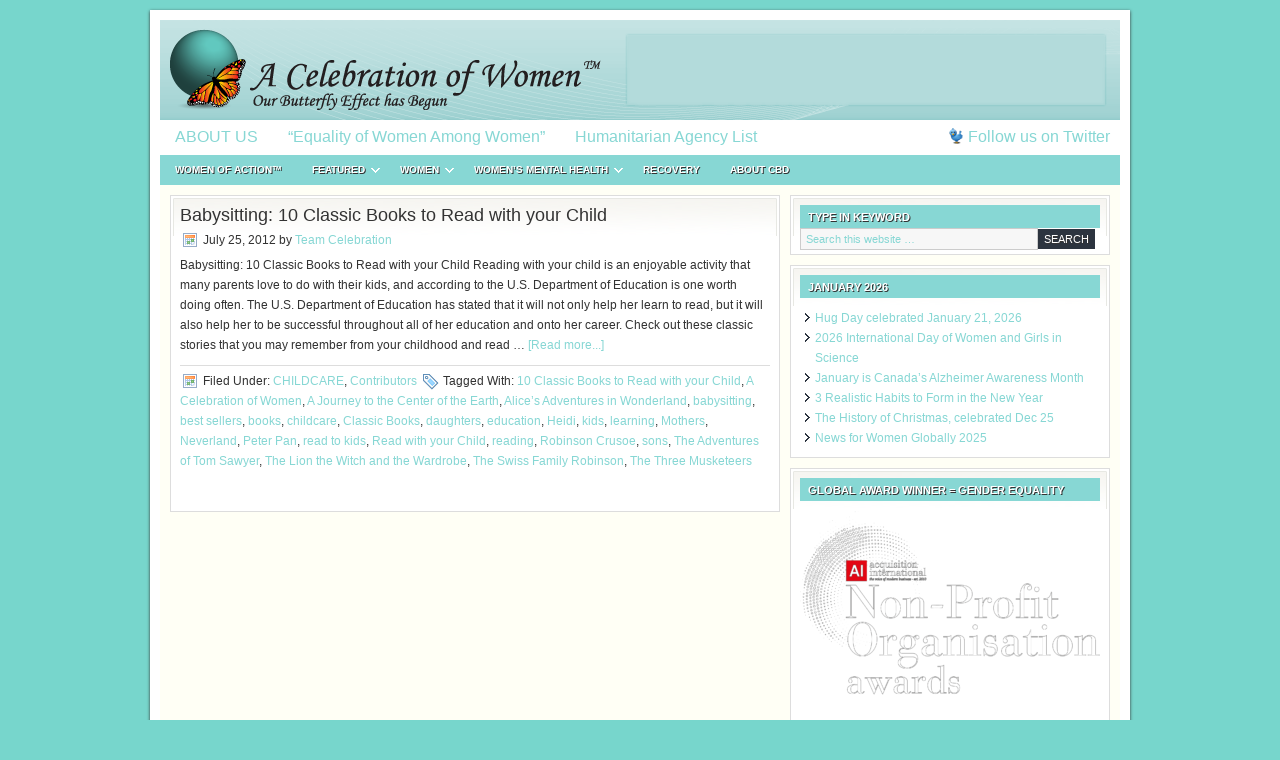

--- FILE ---
content_type: text/html; charset=UTF-8
request_url: https://acelebrationofwomen.org/tag/a-journey-to-the-center-of-the-earth/
body_size: 9904
content:
<!DOCTYPE html PUBLIC "-//W3C//DTD XHTML 1.0 Transitional//EN" "http://www.w3.org/TR/xhtml1/DTD/xhtml1-transitional.dtd">
<html xmlns="http://www.w3.org/1999/xhtml" lang="en-CA" xml:lang="en-CA">
<head profile="http://gmpg.org/xfn/11">
<meta http-equiv="Content-Type" content="text/html; charset=UTF-8" />
			<meta name="robots" content="noindex,noodp,noydir" />
		<title>A Journey to the Center of the Earth</title>
<meta name='robots' content='max-image-preview:large' />
	<style>img:is([sizes="auto" i], [sizes^="auto," i]) { contain-intrinsic-size: 3000px 1500px }</style>
	<link rel='dns-prefetch' href='//static.addtoany.com' />
<link rel="alternate" type="application/rss+xml" title="A Celebration of Women™ &raquo; Feed" href="https://acelebrationofwomen.org/feed/" />
<link rel="alternate" type="application/rss+xml" title="A Celebration of Women™ &raquo; Comments Feed" href="https://acelebrationofwomen.org/comments/feed/" />
<link rel="alternate" type="application/rss+xml" title="A Celebration of Women™ &raquo; A Journey to the Center of the Earth Tag Feed" href="https://acelebrationofwomen.org/tag/a-journey-to-the-center-of-the-earth/feed/" />
<link rel="canonical" href="https://acelebrationofwomen.org/tag/a-journey-to-the-center-of-the-earth/" />
<script type="text/javascript">
/* <![CDATA[ */
window._wpemojiSettings = {"baseUrl":"https:\/\/s.w.org\/images\/core\/emoji\/16.0.1\/72x72\/","ext":".png","svgUrl":"https:\/\/s.w.org\/images\/core\/emoji\/16.0.1\/svg\/","svgExt":".svg","source":{"concatemoji":"https:\/\/acelebrationofwomen.org\/wp-includes\/js\/wp-emoji-release.min.js?ver=6.8.3"}};
/*! This file is auto-generated */
!function(s,n){var o,i,e;function c(e){try{var t={supportTests:e,timestamp:(new Date).valueOf()};sessionStorage.setItem(o,JSON.stringify(t))}catch(e){}}function p(e,t,n){e.clearRect(0,0,e.canvas.width,e.canvas.height),e.fillText(t,0,0);var t=new Uint32Array(e.getImageData(0,0,e.canvas.width,e.canvas.height).data),a=(e.clearRect(0,0,e.canvas.width,e.canvas.height),e.fillText(n,0,0),new Uint32Array(e.getImageData(0,0,e.canvas.width,e.canvas.height).data));return t.every(function(e,t){return e===a[t]})}function u(e,t){e.clearRect(0,0,e.canvas.width,e.canvas.height),e.fillText(t,0,0);for(var n=e.getImageData(16,16,1,1),a=0;a<n.data.length;a++)if(0!==n.data[a])return!1;return!0}function f(e,t,n,a){switch(t){case"flag":return n(e,"\ud83c\udff3\ufe0f\u200d\u26a7\ufe0f","\ud83c\udff3\ufe0f\u200b\u26a7\ufe0f")?!1:!n(e,"\ud83c\udde8\ud83c\uddf6","\ud83c\udde8\u200b\ud83c\uddf6")&&!n(e,"\ud83c\udff4\udb40\udc67\udb40\udc62\udb40\udc65\udb40\udc6e\udb40\udc67\udb40\udc7f","\ud83c\udff4\u200b\udb40\udc67\u200b\udb40\udc62\u200b\udb40\udc65\u200b\udb40\udc6e\u200b\udb40\udc67\u200b\udb40\udc7f");case"emoji":return!a(e,"\ud83e\udedf")}return!1}function g(e,t,n,a){var r="undefined"!=typeof WorkerGlobalScope&&self instanceof WorkerGlobalScope?new OffscreenCanvas(300,150):s.createElement("canvas"),o=r.getContext("2d",{willReadFrequently:!0}),i=(o.textBaseline="top",o.font="600 32px Arial",{});return e.forEach(function(e){i[e]=t(o,e,n,a)}),i}function t(e){var t=s.createElement("script");t.src=e,t.defer=!0,s.head.appendChild(t)}"undefined"!=typeof Promise&&(o="wpEmojiSettingsSupports",i=["flag","emoji"],n.supports={everything:!0,everythingExceptFlag:!0},e=new Promise(function(e){s.addEventListener("DOMContentLoaded",e,{once:!0})}),new Promise(function(t){var n=function(){try{var e=JSON.parse(sessionStorage.getItem(o));if("object"==typeof e&&"number"==typeof e.timestamp&&(new Date).valueOf()<e.timestamp+604800&&"object"==typeof e.supportTests)return e.supportTests}catch(e){}return null}();if(!n){if("undefined"!=typeof Worker&&"undefined"!=typeof OffscreenCanvas&&"undefined"!=typeof URL&&URL.createObjectURL&&"undefined"!=typeof Blob)try{var e="postMessage("+g.toString()+"("+[JSON.stringify(i),f.toString(),p.toString(),u.toString()].join(",")+"));",a=new Blob([e],{type:"text/javascript"}),r=new Worker(URL.createObjectURL(a),{name:"wpTestEmojiSupports"});return void(r.onmessage=function(e){c(n=e.data),r.terminate(),t(n)})}catch(e){}c(n=g(i,f,p,u))}t(n)}).then(function(e){for(var t in e)n.supports[t]=e[t],n.supports.everything=n.supports.everything&&n.supports[t],"flag"!==t&&(n.supports.everythingExceptFlag=n.supports.everythingExceptFlag&&n.supports[t]);n.supports.everythingExceptFlag=n.supports.everythingExceptFlag&&!n.supports.flag,n.DOMReady=!1,n.readyCallback=function(){n.DOMReady=!0}}).then(function(){return e}).then(function(){var e;n.supports.everything||(n.readyCallback(),(e=n.source||{}).concatemoji?t(e.concatemoji):e.wpemoji&&e.twemoji&&(t(e.twemoji),t(e.wpemoji)))}))}((window,document),window._wpemojiSettings);
/* ]]> */
</script>
<link rel='stylesheet' id='lifestyle-theme-css' href='https://acelebrationofwomen.org/wp-content/themes/lifestyle/style.css?ver=1.1.1' type='text/css' media='all' />
<style id='wp-emoji-styles-inline-css' type='text/css'>

	img.wp-smiley, img.emoji {
		display: inline !important;
		border: none !important;
		box-shadow: none !important;
		height: 1em !important;
		width: 1em !important;
		margin: 0 0.07em !important;
		vertical-align: -0.1em !important;
		background: none !important;
		padding: 0 !important;
	}
</style>
<link rel='stylesheet' id='wp-block-library-css' href='https://acelebrationofwomen.org/wp-includes/css/dist/block-library/style.min.css?ver=6.8.3' type='text/css' media='all' />
<style id='classic-theme-styles-inline-css' type='text/css'>
/*! This file is auto-generated */
.wp-block-button__link{color:#fff;background-color:#32373c;border-radius:9999px;box-shadow:none;text-decoration:none;padding:calc(.667em + 2px) calc(1.333em + 2px);font-size:1.125em}.wp-block-file__button{background:#32373c;color:#fff;text-decoration:none}
</style>
<style id='global-styles-inline-css' type='text/css'>
:root{--wp--preset--aspect-ratio--square: 1;--wp--preset--aspect-ratio--4-3: 4/3;--wp--preset--aspect-ratio--3-4: 3/4;--wp--preset--aspect-ratio--3-2: 3/2;--wp--preset--aspect-ratio--2-3: 2/3;--wp--preset--aspect-ratio--16-9: 16/9;--wp--preset--aspect-ratio--9-16: 9/16;--wp--preset--color--black: #000000;--wp--preset--color--cyan-bluish-gray: #abb8c3;--wp--preset--color--white: #ffffff;--wp--preset--color--pale-pink: #f78da7;--wp--preset--color--vivid-red: #cf2e2e;--wp--preset--color--luminous-vivid-orange: #ff6900;--wp--preset--color--luminous-vivid-amber: #fcb900;--wp--preset--color--light-green-cyan: #7bdcb5;--wp--preset--color--vivid-green-cyan: #00d084;--wp--preset--color--pale-cyan-blue: #8ed1fc;--wp--preset--color--vivid-cyan-blue: #0693e3;--wp--preset--color--vivid-purple: #9b51e0;--wp--preset--gradient--vivid-cyan-blue-to-vivid-purple: linear-gradient(135deg,rgba(6,147,227,1) 0%,rgb(155,81,224) 100%);--wp--preset--gradient--light-green-cyan-to-vivid-green-cyan: linear-gradient(135deg,rgb(122,220,180) 0%,rgb(0,208,130) 100%);--wp--preset--gradient--luminous-vivid-amber-to-luminous-vivid-orange: linear-gradient(135deg,rgba(252,185,0,1) 0%,rgba(255,105,0,1) 100%);--wp--preset--gradient--luminous-vivid-orange-to-vivid-red: linear-gradient(135deg,rgba(255,105,0,1) 0%,rgb(207,46,46) 100%);--wp--preset--gradient--very-light-gray-to-cyan-bluish-gray: linear-gradient(135deg,rgb(238,238,238) 0%,rgb(169,184,195) 100%);--wp--preset--gradient--cool-to-warm-spectrum: linear-gradient(135deg,rgb(74,234,220) 0%,rgb(151,120,209) 20%,rgb(207,42,186) 40%,rgb(238,44,130) 60%,rgb(251,105,98) 80%,rgb(254,248,76) 100%);--wp--preset--gradient--blush-light-purple: linear-gradient(135deg,rgb(255,206,236) 0%,rgb(152,150,240) 100%);--wp--preset--gradient--blush-bordeaux: linear-gradient(135deg,rgb(254,205,165) 0%,rgb(254,45,45) 50%,rgb(107,0,62) 100%);--wp--preset--gradient--luminous-dusk: linear-gradient(135deg,rgb(255,203,112) 0%,rgb(199,81,192) 50%,rgb(65,88,208) 100%);--wp--preset--gradient--pale-ocean: linear-gradient(135deg,rgb(255,245,203) 0%,rgb(182,227,212) 50%,rgb(51,167,181) 100%);--wp--preset--gradient--electric-grass: linear-gradient(135deg,rgb(202,248,128) 0%,rgb(113,206,126) 100%);--wp--preset--gradient--midnight: linear-gradient(135deg,rgb(2,3,129) 0%,rgb(40,116,252) 100%);--wp--preset--font-size--small: 13px;--wp--preset--font-size--medium: 20px;--wp--preset--font-size--large: 36px;--wp--preset--font-size--x-large: 42px;--wp--preset--spacing--20: 0.44rem;--wp--preset--spacing--30: 0.67rem;--wp--preset--spacing--40: 1rem;--wp--preset--spacing--50: 1.5rem;--wp--preset--spacing--60: 2.25rem;--wp--preset--spacing--70: 3.38rem;--wp--preset--spacing--80: 5.06rem;--wp--preset--shadow--natural: 6px 6px 9px rgba(0, 0, 0, 0.2);--wp--preset--shadow--deep: 12px 12px 50px rgba(0, 0, 0, 0.4);--wp--preset--shadow--sharp: 6px 6px 0px rgba(0, 0, 0, 0.2);--wp--preset--shadow--outlined: 6px 6px 0px -3px rgba(255, 255, 255, 1), 6px 6px rgba(0, 0, 0, 1);--wp--preset--shadow--crisp: 6px 6px 0px rgba(0, 0, 0, 1);}:where(.is-layout-flex){gap: 0.5em;}:where(.is-layout-grid){gap: 0.5em;}body .is-layout-flex{display: flex;}.is-layout-flex{flex-wrap: wrap;align-items: center;}.is-layout-flex > :is(*, div){margin: 0;}body .is-layout-grid{display: grid;}.is-layout-grid > :is(*, div){margin: 0;}:where(.wp-block-columns.is-layout-flex){gap: 2em;}:where(.wp-block-columns.is-layout-grid){gap: 2em;}:where(.wp-block-post-template.is-layout-flex){gap: 1.25em;}:where(.wp-block-post-template.is-layout-grid){gap: 1.25em;}.has-black-color{color: var(--wp--preset--color--black) !important;}.has-cyan-bluish-gray-color{color: var(--wp--preset--color--cyan-bluish-gray) !important;}.has-white-color{color: var(--wp--preset--color--white) !important;}.has-pale-pink-color{color: var(--wp--preset--color--pale-pink) !important;}.has-vivid-red-color{color: var(--wp--preset--color--vivid-red) !important;}.has-luminous-vivid-orange-color{color: var(--wp--preset--color--luminous-vivid-orange) !important;}.has-luminous-vivid-amber-color{color: var(--wp--preset--color--luminous-vivid-amber) !important;}.has-light-green-cyan-color{color: var(--wp--preset--color--light-green-cyan) !important;}.has-vivid-green-cyan-color{color: var(--wp--preset--color--vivid-green-cyan) !important;}.has-pale-cyan-blue-color{color: var(--wp--preset--color--pale-cyan-blue) !important;}.has-vivid-cyan-blue-color{color: var(--wp--preset--color--vivid-cyan-blue) !important;}.has-vivid-purple-color{color: var(--wp--preset--color--vivid-purple) !important;}.has-black-background-color{background-color: var(--wp--preset--color--black) !important;}.has-cyan-bluish-gray-background-color{background-color: var(--wp--preset--color--cyan-bluish-gray) !important;}.has-white-background-color{background-color: var(--wp--preset--color--white) !important;}.has-pale-pink-background-color{background-color: var(--wp--preset--color--pale-pink) !important;}.has-vivid-red-background-color{background-color: var(--wp--preset--color--vivid-red) !important;}.has-luminous-vivid-orange-background-color{background-color: var(--wp--preset--color--luminous-vivid-orange) !important;}.has-luminous-vivid-amber-background-color{background-color: var(--wp--preset--color--luminous-vivid-amber) !important;}.has-light-green-cyan-background-color{background-color: var(--wp--preset--color--light-green-cyan) !important;}.has-vivid-green-cyan-background-color{background-color: var(--wp--preset--color--vivid-green-cyan) !important;}.has-pale-cyan-blue-background-color{background-color: var(--wp--preset--color--pale-cyan-blue) !important;}.has-vivid-cyan-blue-background-color{background-color: var(--wp--preset--color--vivid-cyan-blue) !important;}.has-vivid-purple-background-color{background-color: var(--wp--preset--color--vivid-purple) !important;}.has-black-border-color{border-color: var(--wp--preset--color--black) !important;}.has-cyan-bluish-gray-border-color{border-color: var(--wp--preset--color--cyan-bluish-gray) !important;}.has-white-border-color{border-color: var(--wp--preset--color--white) !important;}.has-pale-pink-border-color{border-color: var(--wp--preset--color--pale-pink) !important;}.has-vivid-red-border-color{border-color: var(--wp--preset--color--vivid-red) !important;}.has-luminous-vivid-orange-border-color{border-color: var(--wp--preset--color--luminous-vivid-orange) !important;}.has-luminous-vivid-amber-border-color{border-color: var(--wp--preset--color--luminous-vivid-amber) !important;}.has-light-green-cyan-border-color{border-color: var(--wp--preset--color--light-green-cyan) !important;}.has-vivid-green-cyan-border-color{border-color: var(--wp--preset--color--vivid-green-cyan) !important;}.has-pale-cyan-blue-border-color{border-color: var(--wp--preset--color--pale-cyan-blue) !important;}.has-vivid-cyan-blue-border-color{border-color: var(--wp--preset--color--vivid-cyan-blue) !important;}.has-vivid-purple-border-color{border-color: var(--wp--preset--color--vivid-purple) !important;}.has-vivid-cyan-blue-to-vivid-purple-gradient-background{background: var(--wp--preset--gradient--vivid-cyan-blue-to-vivid-purple) !important;}.has-light-green-cyan-to-vivid-green-cyan-gradient-background{background: var(--wp--preset--gradient--light-green-cyan-to-vivid-green-cyan) !important;}.has-luminous-vivid-amber-to-luminous-vivid-orange-gradient-background{background: var(--wp--preset--gradient--luminous-vivid-amber-to-luminous-vivid-orange) !important;}.has-luminous-vivid-orange-to-vivid-red-gradient-background{background: var(--wp--preset--gradient--luminous-vivid-orange-to-vivid-red) !important;}.has-very-light-gray-to-cyan-bluish-gray-gradient-background{background: var(--wp--preset--gradient--very-light-gray-to-cyan-bluish-gray) !important;}.has-cool-to-warm-spectrum-gradient-background{background: var(--wp--preset--gradient--cool-to-warm-spectrum) !important;}.has-blush-light-purple-gradient-background{background: var(--wp--preset--gradient--blush-light-purple) !important;}.has-blush-bordeaux-gradient-background{background: var(--wp--preset--gradient--blush-bordeaux) !important;}.has-luminous-dusk-gradient-background{background: var(--wp--preset--gradient--luminous-dusk) !important;}.has-pale-ocean-gradient-background{background: var(--wp--preset--gradient--pale-ocean) !important;}.has-electric-grass-gradient-background{background: var(--wp--preset--gradient--electric-grass) !important;}.has-midnight-gradient-background{background: var(--wp--preset--gradient--midnight) !important;}.has-small-font-size{font-size: var(--wp--preset--font-size--small) !important;}.has-medium-font-size{font-size: var(--wp--preset--font-size--medium) !important;}.has-large-font-size{font-size: var(--wp--preset--font-size--large) !important;}.has-x-large-font-size{font-size: var(--wp--preset--font-size--x-large) !important;}
:where(.wp-block-post-template.is-layout-flex){gap: 1.25em;}:where(.wp-block-post-template.is-layout-grid){gap: 1.25em;}
:where(.wp-block-columns.is-layout-flex){gap: 2em;}:where(.wp-block-columns.is-layout-grid){gap: 2em;}
:root :where(.wp-block-pullquote){font-size: 1.5em;line-height: 1.6;}
</style>
<link rel='stylesheet' id='wp-components-css' href='https://acelebrationofwomen.org/wp-includes/css/dist/components/style.min.css?ver=6.8.3' type='text/css' media='all' />
<link rel='stylesheet' id='godaddy-styles-css' href='https://acelebrationofwomen.org/wp-content/mu-plugins/vendor/wpex/godaddy-launch/includes/Dependencies/GoDaddy/Styles/build/latest.css?ver=2.0.2' type='text/css' media='all' />
<link rel='stylesheet' id='addtoany-css' href='https://acelebrationofwomen.org/wp-content/plugins/add-to-any/addtoany.min.css?ver=1.16' type='text/css' media='all' />
<script type="text/javascript" id="addtoany-core-js-before">
/* <![CDATA[ */
window.a2a_config=window.a2a_config||{};a2a_config.callbacks=[];a2a_config.overlays=[];a2a_config.templates={};a2a_localize = {
	Share: "Share",
	Save: "Save",
	Subscribe: "Subscribe",
	Email: "Email",
	Bookmark: "Bookmark",
	ShowAll: "Show All",
	ShowLess: "Show less",
	FindServices: "Find service(s)",
	FindAnyServiceToAddTo: "Instantly find any service to add to",
	PoweredBy: "Powered by",
	ShareViaEmail: "Share via email",
	SubscribeViaEmail: "Subscribe via email",
	BookmarkInYourBrowser: "Bookmark in your browser",
	BookmarkInstructions: "Press Ctrl+D or \u2318+D to bookmark this page",
	AddToYourFavorites: "Add to your favourites",
	SendFromWebOrProgram: "Send from any email address or email program",
	EmailProgram: "Email program",
	More: "More&#8230;",
	ThanksForSharing: "Thanks for sharing!",
	ThanksForFollowing: "Thanks for following!"
};
/* ]]> */
</script>
<script type="text/javascript" defer src="https://static.addtoany.com/menu/page.js" id="addtoany-core-js"></script>
<script type="text/javascript" src="https://acelebrationofwomen.org/wp-includes/js/jquery/jquery.min.js?ver=3.7.1" id="jquery-core-js"></script>
<script type="text/javascript" src="https://acelebrationofwomen.org/wp-includes/js/jquery/jquery-migrate.min.js?ver=3.4.1" id="jquery-migrate-js"></script>
<script type="text/javascript" defer src="https://acelebrationofwomen.org/wp-content/plugins/add-to-any/addtoany.min.js?ver=1.1" id="addtoany-jquery-js"></script>
<!--[if lt IE 9]>
<script type="text/javascript" src="https://acelebrationofwomen.org/wp-content/themes/genesis/lib/js/html5shiv.min.js?ver=3.7.3" id="html5shiv-js"></script>
<![endif]-->
<link rel="https://api.w.org/" href="https://acelebrationofwomen.org/wp-json/" /><link rel="alternate" title="JSON" type="application/json" href="https://acelebrationofwomen.org/wp-json/wp/v2/tags/24687" /><link rel="EditURI" type="application/rsd+xml" title="RSD" href="https://acelebrationofwomen.org/xmlrpc.php?rsd" />
<link rel="icon" href="https://acelebrationofwomen.org/wp-content/themes/lifestyle/images/favicon.ico" />
<link rel="pingback" href="https://acelebrationofwomen.org/xmlrpc.php" />
<style type="text/css" id="custom-background-css">
body.custom-background { background-color: #77d6cc; }
</style>
	</head>
<body class="archive tag tag-a-journey-to-the-center-of-the-earth tag-24687 custom-background wp-theme-genesis wp-child-theme-lifestyle header-image header-full-width content-sidebar"><div id="wrap"><div id="header"><div class="wrap"><div id="title-area"><p id="title"><a href="https://acelebrationofwomen.org/">A Celebration of Women™</a></p><p id="description">The World Hub for Women Leaders That Care</p></div></div></div><div id="nav"><div class="wrap"><ul id="menu-primary" class="menu genesis-nav-menu menu-primary js-superfish"><li id="menu-item-80890" class="menu-item menu-item-type-post_type menu-item-object-page menu-item-home menu-item-80890"><a href="https://acelebrationofwomen.org/celebration-house/about-us/">ABOUT US</a></li>
<li id="menu-item-169595" class="menu-item menu-item-type-post_type menu-item-object-page menu-item-169595"><a href="https://acelebrationofwomen.org/celebration-house/">“Equality of Women Among Women”</a></li>
<li id="menu-item-170284" class="menu-item menu-item-type-post_type menu-item-object-page menu-item-170284"><a href="https://acelebrationofwomen.org/humanitarian-agency-list/">Humanitarian Agency List</a></li>
<li class="right twitter"><a href="https://twitter.com/ACelebrationofW">Follow us on Twitter</a></li></ul></div></div><div id="subnav"><div class="wrap"><ul id="menu-secondary" class="menu genesis-nav-menu menu-secondary js-superfish"><li id="menu-item-169946" class="menu-item menu-item-type-taxonomy menu-item-object-category menu-item-169946"><a href="https://acelebrationofwomen.org/cat/women-leader-bios/">WOMEN of ACTION™</a></li>
<li id="menu-item-62561" class="menu-item menu-item-type-taxonomy menu-item-object-category menu-item-has-children menu-item-62561"><a href="https://acelebrationofwomen.org/cat/featured/">FEATURED</a>
<ul class="sub-menu">
	<li id="menu-item-89054" class="menu-item menu-item-type-taxonomy menu-item-object-category menu-item-89054"><a href="https://acelebrationofwomen.org/cat/women-from-around-the-world-want-to-talk-to-you/a-psychological-social-blog/">Eve REVERE &#8211; The YIN MIND</a></li>
</ul>
</li>
<li id="menu-item-89068" class="menu-item menu-item-type-taxonomy menu-item-object-category menu-item-has-children menu-item-89068"><a href="https://acelebrationofwomen.org/cat/women-voted-in-by-readers/" title="Section including articles in subcatergories educating on areas of women&#8217;s lives.">WOMEN</a>
<ul class="sub-menu">
	<li id="menu-item-90045" class="menu-item menu-item-type-taxonomy menu-item-object-category menu-item-90045"><a href="https://acelebrationofwomen.org/cat/women-voted-in-by-readers/the-women-of-our-world-find-great-jobs-that-fulfill-their-lives-and-souls/">BUSINESS</a></li>
	<li id="menu-item-168026" class="menu-item menu-item-type-taxonomy menu-item-object-category menu-item-168026"><a href="https://acelebrationofwomen.org/cat/women-voted-in-by-readers/the-women-of-our-world-find-great-jobs-that-fulfill-their-lives-and-souls/women-careers/">CAREERS</a></li>
	<li id="menu-item-90034" class="menu-item menu-item-type-taxonomy menu-item-object-category menu-item-90034"><a href="https://acelebrationofwomen.org/cat/women-voted-in-by-readers/enjoy-our-contributors-in-the-childcare-industry/">CHILDCARE</a></li>
	<li id="menu-item-169915" class="menu-item menu-item-type-taxonomy menu-item-object-category menu-item-169915"><a href="https://acelebrationofwomen.org/cat/women-voted-in-by-readers/what-is-the-masters-bump/">EDUCATION</a></li>
	<li id="menu-item-169816" class="menu-item menu-item-type-taxonomy menu-item-object-category menu-item-169816"><a href="https://acelebrationofwomen.org/cat/ourfriends/gaming-gambling/">GAMING/GAMBLING</a></li>
	<li id="menu-item-89071" class="menu-item menu-item-type-taxonomy menu-item-object-category menu-item-89071"><a href="https://acelebrationofwomen.org/cat/featured/gender-equity-womens-issues/">WOMEN&#8217;S GENDER EQUITY ISSUES</a></li>
	<li id="menu-item-95342" class="menu-item menu-item-type-taxonomy menu-item-object-category menu-item-95342"><a href="https://acelebrationofwomen.org/cat/women-voted-in-by-readers/women-in-the-kitchen/">HOMECARE</a></li>
	<li id="menu-item-166748" class="menu-item menu-item-type-taxonomy menu-item-object-category menu-item-166748"><a href="https://acelebrationofwomen.org/cat/women-voted-in-by-readers/this-category-is-for-all-animal-especially-cat-and-dog-lovers/">PETS</a></li>
	<li id="menu-item-169916" class="menu-item menu-item-type-taxonomy menu-item-object-category menu-item-169916"><a href="https://acelebrationofwomen.org/cat/women-voted-in-by-readers/life-is-a-choice-by-which-we-live/">PHILOSOPHY</a></li>
	<li id="menu-item-169917" class="menu-item menu-item-type-taxonomy menu-item-object-category menu-item-169917"><a href="https://acelebrationofwomen.org/cat/women-voted-in-by-readers/we-discuss-the-offline-and-online-educational-paths-one-can-follow-to-obtain-a-degree-in-psychology-or-a-related-field/">PSYCHOLOGY</a></li>
	<li id="menu-item-95594" class="menu-item menu-item-type-taxonomy menu-item-object-category menu-item-95594"><a href="https://acelebrationofwomen.org/cat/women-voted-in-by-readers/relationship-information-and-resources/">RELATIONSHIPS</a></li>
	<li id="menu-item-169927" class="menu-item menu-item-type-taxonomy menu-item-object-category menu-item-has-children menu-item-169927"><a href="https://acelebrationofwomen.org/cat/women-voted-in-by-readers/health-actions-issues-and-self-help/">SELF CARE</a>
	<ul class="sub-menu">
		<li id="menu-item-169928" class="menu-item menu-item-type-post_type menu-item-object-page menu-item-169928"><a href="https://acelebrationofwomen.org/the-top-beauty-care-tips-for-your-skin/">The Top Beauty Care Tips for Your Skin</a></li>
	</ul>
</li>
	<li id="menu-item-169918" class="menu-item menu-item-type-taxonomy menu-item-object-category menu-item-169918"><a href="https://acelebrationofwomen.org/cat/women-voted-in-by-readers/life-is-a-spiritual-journey/">SPIRITUALITY</a></li>
	<li id="menu-item-167634" class="menu-item menu-item-type-taxonomy menu-item-object-category menu-item-167634"><a href="https://acelebrationofwomen.org/cat/featured/tips-to-help-in-a-womans-life/">TIPS: A WOMAN&#8217;S LIFE</a></li>
</ul>
</li>
<li id="menu-item-165777" class="menu-item menu-item-type-taxonomy menu-item-object-category menu-item-has-children menu-item-165777"><a href="https://acelebrationofwomen.org/cat/informative-information-about-womens-mental-health/">WOMEN&#8217;S MENTAL HEALTH</a>
<ul class="sub-menu">
	<li id="menu-item-89083" class="menu-item menu-item-type-taxonomy menu-item-object-category menu-item-89083"><a href="https://acelebrationofwomen.org/cat/women-voted-in-by-readers/health-actions-issues-and-self-help/">WOMEN &#038; HEALTH ISSUES</a></li>
	<li id="menu-item-169919" class="menu-item menu-item-type-taxonomy menu-item-object-category menu-item-169919"><a href="https://acelebrationofwomen.org/cat/women-voted-in-by-readers/creating-healthy-women/">WOMEN&#8217;s HEALTH NEWS</a></li>
</ul>
</li>
<li id="menu-item-169939" class="menu-item menu-item-type-taxonomy menu-item-object-category menu-item-169939"><a href="https://acelebrationofwomen.org/cat/women-voted-in-by-readers/women-in-recovery/">RECOVERY</a></li>
<li id="menu-item-164712" class="menu-item menu-item-type-taxonomy menu-item-object-category menu-item-164712"><a href="https://acelebrationofwomen.org/cat/clearing-the-myth-between-cbd-and-thc/">About CBD</a></li>
</ul></div></div><div id="inner"><div id="content-sidebar-wrap"><div id="content" class="hfeed"><div class="post-89996 post type-post status-publish format-standard has-post-thumbnail hentry category-enjoy-our-contributors-in-the-childcare-industry category-from-the-heart-of-our-contributors tag-10-classic-books-to-read-with-your-child tag-a-celebration-of-women tag-a-journey-to-the-center-of-the-earth tag-alices-adventures-in-wonderland tag-babysitting tag-best-sellers tag-books tag-childcare tag-classic-books tag-daughters tag-education tag-heidi tag-kids tag-learning tag-mothers tag-neverland tag-peter-pan tag-read-to-kids tag-read-with-your-child tag-reading tag-robinson-crusoe tag-sons tag-the-adventures-of-tom-sawyer tag-the-lion-the-witch-and-the-wardrobe tag-the-swiss-family-robinson tag-the-three-musketeers entry"><h2 class="entry-title"><a class="entry-title-link" rel="bookmark" href="https://acelebrationofwomen.org/2012/07/babysitting-10-classic-books-to-read-with-your-child/">Babysitting: 10 Classic Books to Read with your Child</a></h2>
<div class="post-info"><span class="date published time" title="2012-07-25T12:10:56+00:00">July 25, 2012</span>  by <span class="author vcard"><span class="fn"><a href="https://acelebrationofwomen.org/author/catherine/" rel="author">Team Celebration</a></span></span>  </div><div class="entry-content"><p>Babysitting: 10 Classic Books to Read with your Child

Reading with your child is an enjoyable activity that many parents love to do with their kids, and according to the U.S. Department of Education is one worth doing often. The U.S. Department of Education has stated that it will not only help her learn to read, but it will also help her to be successful throughout all of her education and onto her career.  Check out these classic stories that you may remember from your childhood and read &#x02026; <a href="https://acelebrationofwomen.org/2012/07/babysitting-10-classic-books-to-read-with-your-child/" class="more-link">[Read more...]</a></p></div><div class="post-meta"><span class="categories">Filed Under: <a href="https://acelebrationofwomen.org/cat/women-voted-in-by-readers/enjoy-our-contributors-in-the-childcare-industry/" rel="category tag">CHILDCARE</a>, <a href="https://acelebrationofwomen.org/cat/featured/from-the-heart-of-our-contributors/" rel="category tag">Contributors</a></span> <span class="tags">Tagged With: <a href="https://acelebrationofwomen.org/tag/10-classic-books-to-read-with-your-child/" rel="tag">10 Classic Books to Read with your Child</a>, <a href="https://acelebrationofwomen.org/tag/a-celebration-of-women/" rel="tag">A Celebration of Women</a>, <a href="https://acelebrationofwomen.org/tag/a-journey-to-the-center-of-the-earth/" rel="tag">A Journey to the Center of the Earth</a>, <a href="https://acelebrationofwomen.org/tag/alices-adventures-in-wonderland/" rel="tag">Alice’s Adventures in Wonderland</a>, <a href="https://acelebrationofwomen.org/tag/babysitting/" rel="tag">babysitting</a>, <a href="https://acelebrationofwomen.org/tag/best-sellers/" rel="tag">best sellers</a>, <a href="https://acelebrationofwomen.org/tag/books/" rel="tag">books</a>, <a href="https://acelebrationofwomen.org/tag/childcare/" rel="tag">childcare</a>, <a href="https://acelebrationofwomen.org/tag/classic-books/" rel="tag">Classic Books</a>, <a href="https://acelebrationofwomen.org/tag/daughters/" rel="tag">daughters</a>, <a href="https://acelebrationofwomen.org/tag/education/" rel="tag">education</a>, <a href="https://acelebrationofwomen.org/tag/heidi/" rel="tag">Heidi</a>, <a href="https://acelebrationofwomen.org/tag/kids/" rel="tag">kids</a>, <a href="https://acelebrationofwomen.org/tag/learning/" rel="tag">learning</a>, <a href="https://acelebrationofwomen.org/tag/mothers/" rel="tag">Mothers</a>, <a href="https://acelebrationofwomen.org/tag/neverland/" rel="tag">Neverland</a>, <a href="https://acelebrationofwomen.org/tag/peter-pan/" rel="tag">Peter Pan</a>, <a href="https://acelebrationofwomen.org/tag/read-to-kids/" rel="tag">read to kids</a>, <a href="https://acelebrationofwomen.org/tag/read-with-your-child/" rel="tag">Read with your Child</a>, <a href="https://acelebrationofwomen.org/tag/reading/" rel="tag">reading</a>, <a href="https://acelebrationofwomen.org/tag/robinson-crusoe/" rel="tag">Robinson Crusoe</a>, <a href="https://acelebrationofwomen.org/tag/sons/" rel="tag">sons</a>, <a href="https://acelebrationofwomen.org/tag/the-adventures-of-tom-sawyer/" rel="tag">The Adventures of Tom Sawyer</a>, <a href="https://acelebrationofwomen.org/tag/the-lion-the-witch-and-the-wardrobe/" rel="tag">The Lion the Witch and the Wardrobe</a>, <a href="https://acelebrationofwomen.org/tag/the-swiss-family-robinson/" rel="tag">The Swiss Family Robinson</a>, <a href="https://acelebrationofwomen.org/tag/the-three-musketeers/" rel="tag">The Three Musketeers</a></span></div></div></div><div id="sidebar" class="sidebar widget-area"><div id="search-3" class="widget widget_search"><div class="widget-wrap"><h4 class="widget-title widgettitle">TYPE IN KEYWORD</h4>
<form method="get" class="searchform search-form" action="https://acelebrationofwomen.org/" role="search" ><input type="text" value="Search this website &#x02026;" name="s" class="s search-input" onfocus="if ('Search this website &#x2026;' === this.value) {this.value = '';}" onblur="if ('' === this.value) {this.value = 'Search this website &#x2026;';}" /><input type="submit" class="searchsubmit search-submit" value="Search" /></form></div></div>

		<div id="recent-posts-3" class="widget widget_recent_entries"><div class="widget-wrap">
		<h4 class="widget-title widgettitle">JANUARY 2026</h4>

		<ul>
											<li>
					<a href="https://acelebrationofwomen.org/2026/01/hug-day-celebrated-january-21-2014/">Hug Day celebrated January 21, 2026</a>
									</li>
											<li>
					<a href="https://acelebrationofwomen.org/2026/01/2026-international-day-of-women-and-girls-in-science/">2026 International Day of Women and Girls in Science</a>
									</li>
											<li>
					<a href="https://acelebrationofwomen.org/2026/01/january-is-canadas-alzheimer-awareness-month/">January is Canada&#8217;s Alzheimer Awareness Month</a>
									</li>
											<li>
					<a href="https://acelebrationofwomen.org/2025/12/3-realistic-habits-to-form-in-the-new-year/">3 Realistic Habits to Form in the New Year</a>
									</li>
											<li>
					<a href="https://acelebrationofwomen.org/2025/12/the-history-of-christmas-celebrated-dec-25/">The History of Christmas, celebrated Dec 25</a>
									</li>
											<li>
					<a href="https://acelebrationofwomen.org/2025/12/news-for-women-globally-2025/">News for Women Globally 2025</a>
									</li>
					</ul>

		</div></div>
<div id="text-3" class="widget widget_text"><div class="widget-wrap"><h4 class="widget-title widgettitle">GLOBAL AWARD WINNER = GENDER EQUALITY</h4>
			<div class="textwidget"><p><a href="https://www.acquisition-international.com/winners/a-celebration-of-women-foundation-inc/"><img loading="lazy" decoding="async" class="aligncenter size-full wp-image-170183" src="https://acelebrationofwomen.org/wp-content/uploads/2022/07/Non-Profit-Organisation-Awards-Logo-2022-w-outlined-3-e1658883177790.png" alt="non profit organization awards" width="300" height="193" /></a></p>
</div>
		</div></div>
<div id="text-11" class="widget widget_text"><div class="widget-wrap"><h4 class="widget-title widgettitle">donate gift here</h4>
			<div class="textwidget"><p><a href="https://www.paypal.com/ncp/payment/GVCFS2L9358VJ"><img loading="lazy" decoding="async" class="aligncenter size-full wp-image-170721" src="https://acelebrationofwomen.org/wp-content/uploads/2025/04/click-here-to-donate-e1745859985655.png" alt="" width="300" height="83" /></a></p>
</div>
		</div></div>
<div id="text-9" class="widget widget_text"><div class="widget-wrap"><h4 class="widget-title widgettitle">WOMENS&#8217; MENTAL HEALTH NEWS</h4>
			<div class="textwidget"><p><a href="https://acelebrationofwomen.org/wp-content/uploads/2020/06/mental-health-widget-image-women.jpg"><a href="https://acelebrationofwomen.org/cat/informative-information-about-womens-mental-health/"><img loading="lazy" decoding="async" src="https://acelebrationofwomen.org/wp-content/uploads/2020/06/mental-health-widget-image-women.jpg" alt="profile shadow of a woman holding her head in hand showing mental health issue" width="300" height="147" class="aligncenter size-full wp-image-168038" /></a></p>
</div>
		</div></div>
<div id="text-6" class="widget widget_text"><div class="widget-wrap"><h4 class="widget-title widgettitle">ABOUT CBD &#8211; CLICK IMAGE</h4>
			<div class="textwidget"><p><a href="https://acelebrationofwomen.org/wp-content/uploads/2022/03/cbd-widget.png"><a href="https://acelebrationofwomen.org/cat/clearing-the-myth-between-cbd-and-thc/"><img loading="lazy" decoding="async" src="https://acelebrationofwomen.org/wp-content/uploads/2022/03/cbd-widget.png" alt="" width="300" height="750" class="aligncenter size-full wp-image-169776" srcset="https://acelebrationofwomen.org/wp-content/uploads/2022/03/cbd-widget.png 300w, https://acelebrationofwomen.org/wp-content/uploads/2022/03/cbd-widget-120x300.png 120w" sizes="auto, (max-width: 300px) 100vw, 300px" /></a></p>
</div>
		</div></div>
<div id="text-8" class="widget widget_text"><div class="widget-wrap"><h4 class="widget-title widgettitle">HAIR CARE GUIDEBOOK &#8211; CLICK IMAGE</h4>
			<div class="textwidget"><p><a href="https://acelebrationofwomen.org/wp-content/uploads/2021/12/Patricia-book.jpg"><a href="https://books.friesenpress.com/store/title/119734000051455269/Patricia-Atsonglo-Lady-Patricia%27s-Experience-with-Relaxed-and-Natural-Hair"><img loading="lazy" decoding="async" src="https://acelebrationofwomen.org/wp-content/uploads/2021/12/Patricia-book.jpg" alt="Lady Patricia&#039;s Experience with Relaxed and Natural Hair book cover" width="300" height="388" class="aligncenter size-full wp-image-168269" srcset="https://acelebrationofwomen.org/wp-content/uploads/2021/12/Patricia-book.jpg 396w, https://acelebrationofwomen.org/wp-content/uploads/2021/12/Patricia-book-232x300.jpg 232w" sizes="auto, (max-width: 300px) 100vw, 300px" /></a></p>
</div>
		</div></div>
<div id="text-10" class="widget widget_text"><div class="widget-wrap"><h4 class="widget-title widgettitle">ZOE LEFORT &#8211; FEMALE ARTIST &#8211; CLICK IMAGE</h4>
			<div class="textwidget"><p><a href="https://acelebrationofwomen.org/zoe-lefort-canadian-artist/"><img loading="lazy" decoding="async" class="aligncenter size-full wp-image-167096" src="https://acelebrationofwomen.org/wp-content/uploads/2021/10/zoe-mikynos-1.jpg" alt="oil painting of mikynos in beautiful sea colors painted by zoe lefort" width="300" height="118" srcset="https://acelebrationofwomen.org/wp-content/uploads/2021/10/zoe-mikynos-1.jpg 480w, https://acelebrationofwomen.org/wp-content/uploads/2021/10/zoe-mikynos-1-300x118.jpg 300w" sizes="auto, (max-width: 300px) 100vw, 300px" /></a><a href="https://acelebrationofwomen.org/wp-content/uploads/2021/11/zoe-logo-jpeg.jpg"><img loading="lazy" decoding="async" class="aligncenter size-full wp-image-167097" src="https://acelebrationofwomen.org/wp-content/uploads/2021/11/zoe-logo-jpeg.jpg" alt="zoe lefort logo" width="300" height="290" /></a></p>
</div>
		</div></div>
<div id="sidebar-bottom">

	<div id="sidebar-bottom-left">
					</div><!-- end #sidebar-bottom-left -->
	
	<div id="sidebar-bottom-right">
					</div><!-- end #sidebar-bottom-right -->

</div><!-- end #sidebar-bottom --></div></div></div><div id="footer" class="footer"><div class="wrap"><div class="gototop"><p><a href="#wrap" rel="nofollow">Return to top of page</a></p></div><div class="creds"><p>Copyright &#x000A9;&nbsp;2026  on <a href="https://my.studiopress.com/themes/genesis/">Genesis Framework</a> &middot; <a href="https://wordpress.org/">WordPress</a> &middot; <a href="https://acelebrationofwomen.org/wp-login.php">Log in</a></p></div></div></div></div><script type="speculationrules">
{"prefetch":[{"source":"document","where":{"and":[{"href_matches":"\/*"},{"not":{"href_matches":["\/wp-*.php","\/wp-admin\/*","\/wp-content\/uploads\/*","\/wp-content\/*","\/wp-content\/plugins\/*","\/wp-content\/themes\/lifestyle\/*","\/wp-content\/themes\/genesis\/*","\/*\\?(.+)"]}},{"not":{"selector_matches":"a[rel~=\"nofollow\"]"}},{"not":{"selector_matches":".no-prefetch, .no-prefetch a"}}]},"eagerness":"conservative"}]}
</script>
<p>Copyright 2022 @ A Celebration of Women™ The World Hub for Women Leaders That Care</p>

<script type="text/javascript">

  var _gaq = _gaq || [];
  _gaq.push(['_setAccount', 'UA-597349-25']);
  _gaq.push(['_setDomainName', 'acelebrationofwomen.ca']);
  _gaq.push(['_setAllowLinker', true]);
  _gaq.push(['_trackPageview']);

  (function() {
    var ga = document.createElement('script'); ga.type = 'text/javascript'; ga.async = true;
    ga.src = ('https:' == document.location.protocol ? 'https://ssl' : 'http://www') + '.google-analytics.com/ga.js';
    var s = document.getElementsByTagName('script')[0]; s.parentNode.insertBefore(ga, s);
  })();

</script><script type="text/javascript" src="https://acelebrationofwomen.org/wp-includes/js/hoverIntent.min.js?ver=1.10.2" id="hoverIntent-js"></script>
<script type="text/javascript" src="https://acelebrationofwomen.org/wp-content/themes/genesis/lib/js/menu/superfish.min.js?ver=1.7.10" id="superfish-js"></script>
<script type="text/javascript" src="https://acelebrationofwomen.org/wp-content/themes/genesis/lib/js/menu/superfish.args.min.js?ver=2.10.1" id="superfish-args-js"></script>
<script type="text/javascript" src="https://acelebrationofwomen.org/wp-content/themes/genesis/lib/js/menu/superfish.compat.min.js?ver=2.10.1" id="superfish-compat-js"></script>
		<script>'undefined'=== typeof _trfq || (window._trfq = []);'undefined'=== typeof _trfd && (window._trfd=[]),
                _trfd.push({'tccl.baseHost':'secureserver.net'}),
                _trfd.push({'ap':'wpaas_v2'},
                    {'server':'f003e8662852'},
                    {'pod':'c8-prod-p3-us-west-2'},
                                        {'xid':'2954577'},
                    {'wp':'6.8.3'},
                    {'php':'8.2.30'},
                    {'loggedin':'0'},
                    {'cdn':'1'},
                    {'builder':'wp-classic-editor'},
                    {'theme':'genesis'},
                    {'wds':'0'},
                    {'wp_alloptions_count':'393'},
                    {'wp_alloptions_bytes':'106952'},
                    {'gdl_coming_soon_page':'0'}
                    , {'appid':'847668'}                 );
            var trafficScript = document.createElement('script'); trafficScript.src = 'https://img1.wsimg.com/signals/js/clients/scc-c2/scc-c2.min.js'; window.document.head.appendChild(trafficScript);</script>
		<script>window.addEventListener('click', function (elem) { var _elem$target, _elem$target$dataset, _window, _window$_trfq; return (elem === null || elem === void 0 ? void 0 : (_elem$target = elem.target) === null || _elem$target === void 0 ? void 0 : (_elem$target$dataset = _elem$target.dataset) === null || _elem$target$dataset === void 0 ? void 0 : _elem$target$dataset.eid) && ((_window = window) === null || _window === void 0 ? void 0 : (_window$_trfq = _window._trfq) === null || _window$_trfq === void 0 ? void 0 : _window$_trfq.push(["cmdLogEvent", "click", elem.target.dataset.eid]));});</script>
		<script src='https://img1.wsimg.com/traffic-assets/js/tccl-tti.min.js' onload="window.tti.calculateTTI()"></script>
		</body></html>
